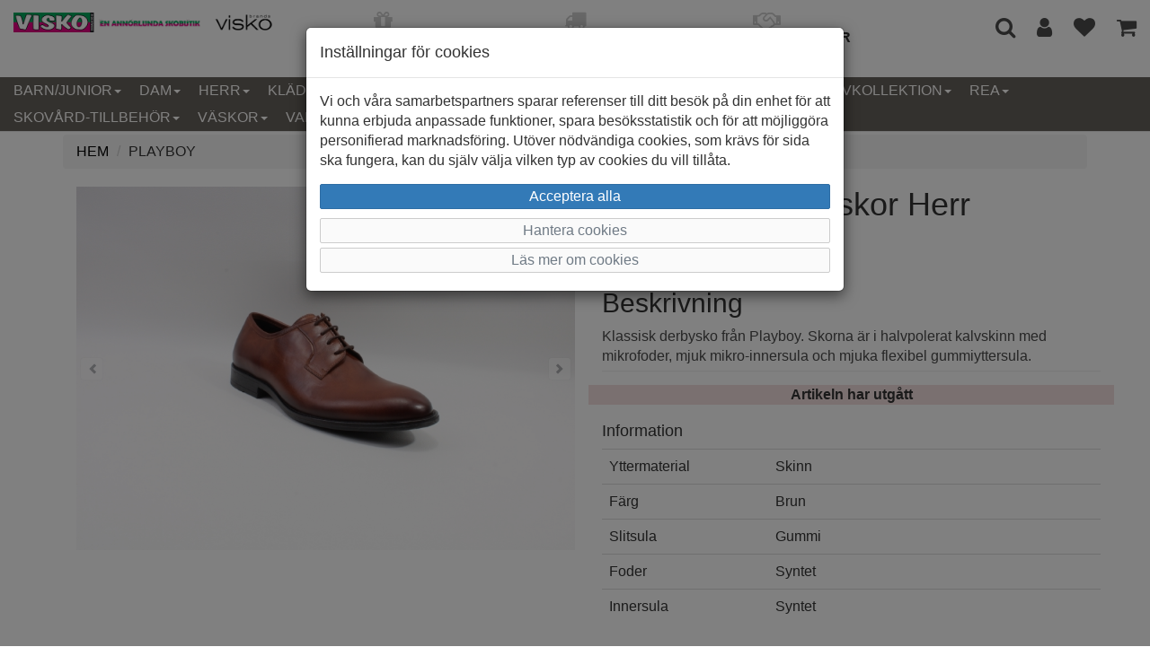

--- FILE ---
content_type: text/html; charset=UTF-8
request_url: https://www.visko.se/herr/finsko/playboy-60/
body_size: 12497
content:
<!DOCTYPE html>
<html lang="sv-se">
<head>
	<meta charset="utf-8">
	<meta http-equiv="X-UA-Compatible" content="IE=edge">
	<meta name="viewport" content="width=device-width, initial-scale=1">
	<meta content="text/html">
	<title>Playboy Ben Finskor Herr - Visko</title>
	<link rel="preload" href="/themes/standard/assets/fonts/glyphicons-halflings-regular.woff2" as="font" type="font/woff2" crossorigin>
	<link rel="preload" href="/themes/standard/assets/fonts/fontawesome-webfont.woff2" as="font" type="font/woff2" crossorigin>
	<link media="screen" rel="stylesheet" href="/themes/standard/assets/css/minified.css">
	<link media="screen" rel="stylesheet" href="/themes/standard/assets/css/styles.css?id=30">
	<link media="screen" rel="apple-touch-icon" sizes="180x180" href="/apple-touch-icon.png">
	<link media="screen" rel="icon" type="image/png" sizes="32x32" href="/favicon-32x32.png">
	<link media="screen" rel="icon" type="image/png" sizes="16x16" href="/favicon-16x16.png">
	<link media="screen" rel="manifest" href="/site.webmanifest">
	<link media="screen" rel="mask-icon" href="/safari-pinned-tab.svg" color="#5bbad5">
	<meta name="msapplication-TileColor" content="#da532c">
	<meta name="theme-color" content="#ffffff">
	<link rel="canonical" href="https://www.visko.se/herr/finsko/playboy-60">
<meta name="description" content="BRUN Playboy från Playboy" />
<link rel="stylesheet" href="/themes/standard/assets/css/magicscroll.css"><script src="/themes/standard/assets/js/magicscroll.js"></script><meta property="og:type" content="product" />
<meta property="og:title" content="Playboy" />
<meta property="og:id" content="2410144" />
<meta property="og:product:id" content="2410144" />
<meta property="og:description" content="Klassisk derbysko från Playboy. Skorna är  i halvpolerat kalvskinn med mikrofoder, mjuk mikro-innersula och mjuka flexibel gummiyttersula." />
<meta property="og:url" content="https://www.visko.se/herr/finsko/playboy-60" />
<meta property="og:image" content="https://www.visko.se/images/playboy-94476.jpg" />
<meta property="og:brand" content="Playboy" />
<meta property="og:price:amount" content="699" />
<meta property="og:price:currency" content="SEK" />
<meta property="og:product:brand" content="Playboy" />
<meta property="og:product:availability" content="out of stock" />
<meta property="og:product:condition" content="new" />
<meta property="og:product:retailer_item_id" content="BEN" />
<meta itemprop="productID" content="2410144" />
<meta name="twitter:card" content="product" />
<meta name="twitter:title" content="Playboy" />
<meta name="twitter:description" content="Klassisk derbysko från Playboy. Skorna är  i halvpolerat kalvskinn med mikrofoder, mjuk mikro-innersula och mjuka flexibel gummiyttersula." />
<meta name="twitter:image" content="https://www.visko.se/images/playboy-94476.jpg" />
<meta name="twitter:data1" content="699&nbsp;kr" />
<meta name="twitter:label1" content="Pris" />
<script type="application/ld+json">{"@context":"https://schema.org","@type":"Product","name":"Playboy","description":"Klassisk derbysko fr\u00e5n Playboy. Skorna \u00e4r  i halvpolerat kalvskinn med mikrofoder, mjuk mikro-innersula och mjuka flexibel gummiyttersula.","url":"https://www.visko.se/herr/finsko/playboy-60","image":"https://www.visko.se/images/playboy-94476.jpg","brand":"Playboy","color":"BRUN","offers":{"@type":"Offer","price":699,"priceCurrency":"SEK","availability":"https://schema.org/OutOfStock","url":"https://www.visko.se/herr/finsko/playboy-60","0":{"@type":"Offer","price":699,"priceCurrency":"SEK","availability":"https://schema.org/OutOfStock","url":"https://www.visko.se/herr/finsko/playboy-60?selected_size=42","itemOffered":{"@context":"https://schema.org","@type":"Offer","sku":"2410144-4","name":"Playboy","brand":"Playboy","description":"Klassisk derbysko fr\u00e5n Playboy. Skorna \u00e4r  i halvpolerat kalvskinn med mikrofoder, mjuk mikro-innersula och mjuka flexibel gummiyttersula. i storlek 42","image":"https://www.visko.se/images/playboy-94476.jpg","gtin13":null}},"1":{"@type":"Offer","price":699,"priceCurrency":"SEK","availability":"https://schema.org/OutOfStock","url":"https://www.visko.se/herr/finsko/playboy-60?selected_size=43","itemOffered":{"@context":"https://schema.org","@type":"Offer","sku":"2410144-5","name":"Playboy","brand":"Playboy","description":"Klassisk derbysko fr\u00e5n Playboy. Skorna \u00e4r  i halvpolerat kalvskinn med mikrofoder, mjuk mikro-innersula och mjuka flexibel gummiyttersula. i storlek 43","image":"https://www.visko.se/images/playboy-94476.jpg","gtin13":null}},"2":{"@type":"Offer","price":699,"priceCurrency":"SEK","availability":"https://schema.org/OutOfStock","url":"https://www.visko.se/herr/finsko/playboy-60?selected_size=44","itemOffered":{"@context":"https://schema.org","@type":"Offer","sku":"2410144-6","name":"Playboy","brand":"Playboy","description":"Klassisk derbysko fr\u00e5n Playboy. Skorna \u00e4r  i halvpolerat kalvskinn med mikrofoder, mjuk mikro-innersula och mjuka flexibel gummiyttersula. i storlek 44","image":"https://www.visko.se/images/playboy-94476.jpg","gtin13":null}},"3":{"@type":"Offer","price":699,"priceCurrency":"SEK","availability":"https://schema.org/OutOfStock","url":"https://www.visko.se/herr/finsko/playboy-60?selected_size=45","itemOffered":{"@context":"https://schema.org","@type":"Offer","sku":"2410144-7","name":"Playboy","brand":"Playboy","description":"Klassisk derbysko fr\u00e5n Playboy. Skorna \u00e4r  i halvpolerat kalvskinn med mikrofoder, mjuk mikro-innersula och mjuka flexibel gummiyttersula. i storlek 45","image":"https://www.visko.se/images/playboy-94476.jpg","gtin13":null}},"4":{"@type":"Offer","price":699,"priceCurrency":"SEK","availability":"https://schema.org/InStock","url":"https://www.visko.se/herr/finsko/playboy-60?selected_size=46","itemOffered":{"@context":"https://schema.org","@type":"Offer","sku":"2410144-8","name":"Playboy","brand":"Playboy","description":"Klassisk derbysko fr\u00e5n Playboy. Skorna \u00e4r  i halvpolerat kalvskinn med mikrofoder, mjuk mikro-innersula och mjuka flexibel gummiyttersula. i storlek 46","image":"https://www.visko.se/images/playboy-94476.jpg","gtin13":null}},"5":{"@type":"Offer","price":699,"priceCurrency":"SEK","availability":"https://schema.org/OutOfStock","url":"https://www.visko.se/herr/finsko/playboy-60?selected_size=47","itemOffered":{"@context":"https://schema.org","@type":"Offer","sku":"2410144-9","name":"Playboy","brand":"Playboy","description":"Klassisk derbysko fr\u00e5n Playboy. Skorna \u00e4r  i halvpolerat kalvskinn med mikrofoder, mjuk mikro-innersula och mjuka flexibel gummiyttersula. i storlek 47","image":"https://www.visko.se/images/playboy-94476.jpg","gtin13":null}}}}</script>
<!-- Global site tag (gtag.js) - Google Analytics -->
            <script>
                window.dataLayer = window.dataLayer || [];
                function gtag(){dataLayer.push(arguments);}
                gtag('consent', 'default', {ad_storage: 'denied', analytics_storage: 'denied', ad_personalization: 'denied', ad_user_data: 'denied', wait_for_update: 500});
            </script>
            <script async src="https://www.googletagmanager.com/gtag/js?id=UA-49191191-1"></script>
            <script>
                window.dataLayer = window.dataLayer || [];
                function gtag(){dataLayer.push(arguments);}
                gtag('js', new Date());
                gtag('config', 'UA-49191191-1');
                gtag('config', 'GTM-PBRCL48');
                
                
                gtag('event', 'view_item', {'value': 699,'items': [{'id': '2410144','name': 'Playboy, 2410144','brand': 'Playboy','price': '699','ecomm_prodid': '2410144','google_business_vertical': 'retail'}]});
            </script>
</head>
<body>
<nav class="navbar navbar-default navbar-fixed-top">
    <div id="top-container" class="container-fluid visible-md visible-lg">
		<div class="row">
			<div class="col-md-3 header-logo"><a href="/"><img class="img-responsive" src="/images/logo.png" alt="Visko" width="700" height="53"></a></div>
			<div class="col-md-6">
				<div class="row">
					<div class="col-md-4 terms">
						<div class="row">
							<div class="col-md-12 text-center">
								<div class="row">
									<div class="col-md-12 footer-info-col"><i class="fa fa-gift"></i></div>
								</div>
								<div class="row">
									<div class="col-md-12 footer-info-col"><strong class="text-uppercase footer-info"> Leverans inom 2-5 dagar</strong></div>
								</div>
							</div>
						</div>
					</div>
					<div class="col-md-4 terms">
						<div class="row">
							<div class="col-md-12 text-center">
								<div class="row">
									<div class="col-md-12 footer-info-col"><i class="fa fa-truck"></i></div>
								</div>
								<div class="row">
									<div class="col-md-12 footer-info-col"><strong class="text-uppercase footer-info">Fri frakt vid köp över 799 kr</strong></div>
								</div>
							</div>
						</div>
					</div>
					<div class="col-md-4 terms">
						<div class="row">
							<div class="col-md-12 text-center">
								<div class="row">
									<div class="col-md-12 footer-info-col"><i class="fa fa-handshake-o"></i></div>
								</div>
								<div class="row">
									<div class="col-md-12 footer-info-col"><strong class="text-uppercase footer-info">Öppet köp i 14 dagar</strong></div>
								</div>
							</div>
						</div>
					</div>
				</div>
			</div>
			<div class="col-md-3 text-right">
				<a href="#modal-search" data-toggle="modal" data-target="#modal-search" title="Sök artiklar"><i class="fa fa-search header-icon"></i></a>
								<a href="/mina-sidor/" title="Mina sidor"><i class="fa fa-user header-icon" style="color:#4b4b4b"></i></a>
													<a href="/favoriter/" title="Favoriter"><i class="fa fa-heart header-icon favorites "></i></a>
								<a href="/cart/" title="Gå till kassan"><i class="fa fa-shopping-cart header-icon"></i><span class="badge items_in_cart"></span></a>
			</div>
		</div>
	</div>

	<div id="top-container-sm" class="container-fluid visible-sm visible-xs">
		<div class="row">
			<div id="shipment" class="col-md-12 text-center">FRI FRAKT FRÅN 799:-</div>
		</div>
		<div class="row">
			<div class="col-md-12"><a href="/"><img class="img-responsive center-block" src="/images/logo.png" alt="Shoppa damskor, herrskor och barnskor hos Visko - den annorulnda skobutiken" width="700" height="53"></a></div>
		</div>
	</div>
	
	<div class="container-fluid">
        <div class="navbar-header">
            <button class="navbar-toggle collapsed pull-left" data-toggle="collapse" data-target="#navcol-1">
                <span class="sr-only">Toggle navigation</span>
                <span class="icon-bar"></span>
                <span class="icon-bar"></span>
                <span class="icon-bar"></span>
            </button>
            <div class="navbar-brand visible-xs visible-sm pull-right">
				<a href="#modal-search" data-toggle="modal" data-target="#modal-search" title="Sök artiklar"><i class="fa fa-search header-icon"></i></a>
									<a href="/mina-sidor/" title="Mina sidor"><i class="fa fa-user header-icon" style="color:#4b4b4b"></i></a>
													<a href="/favoriter/" title="Favoriter"><i class="fa fa-heart header-icon favorites "></i></a>
								<a href="/cart/" title="Gå till kassan"><i class="fa fa-shopping-cart header-icon"></i><span class="badge items_in_cart"></span></a>
			</div>
        </div>
        
        <div class="collapse navbar-collapse" id="navcol-1">
            <ul class="nav navbar-nav">
	            <li class="dropdown"><a class="dropdown-link text-uppercase dropdown-toggle" aria-expanded="false" href="/barnjunior/">Barn/Junior<span class="caret"></span></a>
<ul role="menu" class="dropdown-menu">
<li role="presentation" class='hidden-lg hidden-md'><a href="/barnjunior/">Allt inom Barn/Junior</a></li>
<li role="presentation"><a href="/barnjunior/allvader-2/">Allväder</a></li>
<li role="presentation"><a href="/barnjunior/baby/">Baby</a></li>
<li role="presentation"><a href="/barnjunior/ballerina-1/">Ballerina</a></li>
<li role="presentation"><a href="/barnjunior/boots-2/">Boots/Känga/Stövel</a></li>
<li role="presentation"><a href="/barnjunior/finskofest-1/">Finsko/Fest</a></li>
<li role="presentation"><a href="/barnjunior/fotboll/">Fotboll och Indoor</a></li>
<li role="presentation"><a href="/barnjunior/gummistovel-1/">Gummistövel</a></li>
<li role="presentation"><a href="/barnjunior/sandal-2/">Sandal</a></li>
<li role="presentation"><a href="/barnjunior/sportfritidsneakers-2/">Sport/Fritid/Sneakers</a></li>
<li role="presentation"><a href="/barnjunior/textilsko-1/">Textilsko</a></li>
<li role="presentation"><a href="/barnjunior/toffeltratoffel-2/">Toffel/Trätoffel</a></li>
<li role="presentation"><a href="/barnjunior/vattentat-ofodrad/">Vattentät ofodrad</a></li>
<li role="presentation"><a href="/barnjunior/vinterskokangavarmfodrat-2/">Vintersko/Varmfodrat</a></li>
</ul>
</li>
<li class="dropdown"><a class="dropdown-link text-uppercase dropdown-toggle" aria-expanded="false" href="/dam/">Dam<span class="caret"></span></a>
<ul role="menu" class="dropdown-menu">
<li role="presentation" class='hidden-lg hidden-md'><a href="/dam/">Allt inom Dam</a></li>
<li role="presentation"><a href="/dam/allvader/">Allväder</a></li>
<li role="presentation"><a href="/dam/arbetsskor-1/">Arbetsskor</a></li>
<li role="presentation"><a href="/dam/ballerina/">Ballerina</a></li>
<li role="presentation"><a href="/dam/boots/">Boots</a></li>
<li role="presentation"><a href="/dam/broddkangor/">Broddkängor</a></li>
<li role="presentation"><a href="/dam/damskor/">Damskor</a></li>
<li role="presentation"><a href="/dam/finskofest/">Finsko/Fest</a></li>
<li role="presentation"><a href="/dam/fotboll-och-indoor-1/">Fotboll och Indoor</a></li>
<li role="presentation"><a href="/dam/gummistovel/">Gummistövel</a></li>
<li role="presentation"><a href="/dam/kanga/">Känga</a></li>
<li role="presentation"><a href="/dam/pumps/">Pumps</a></li>
<li role="presentation"><a href="/dam/sandal/">Sandal</a></li>
<li role="presentation"><a href="/dam/sportfritidsneakers/">Sport/Fritid/Sneakers</a></li>
<li role="presentation"><a href="/dam/stovel/">Stövel</a></li>
<li role="presentation"><a href="/dam/stovlettskolett/">Stövlett/Skolett</a></li>
<li role="presentation"><a href="/dam/texstilsko/">Texstilsko</a></li>
<li role="presentation"><a href="/dam/toffeltratoffel/">Toffel</a></li>
<li role="presentation"><a href="/dam/kategori-129/">Träskor/Trätoffel</a></li>
<li role="presentation"><a href="/dam/vattentat-ofodrad-1/">Vattentät ofodrad</a></li>
<li role="presentation"><a href="/dam/vinterskokangavarmfodrat/">Vintersko/Känga/Varmfodrat</a></li>
</ul>
</li>
<li class="dropdown"><a class="dropdown-link text-uppercase dropdown-toggle" aria-expanded="false" href="/herr/">Herr<span class="caret"></span></a>
<ul role="menu" class="dropdown-menu">
<li role="presentation" class='hidden-lg hidden-md'><a href="/herr/">Allt inom Herr</a></li>
<li role="presentation"><a href="/herr/allvader-1/">Allväder</a></li>
<li role="presentation"><a href="/herr/arbetsskor/">Arbetsskor</a></li>
<li role="presentation"><a href="/herr/boots-1/">Boots</a></li>
<li role="presentation"><a href="/herr/finsko/">Finsko</a></li>
<li role="presentation"><a href="/herr/fotboll-och-indoor/">Fotboll och Indoor</a></li>
<li role="presentation"><a href="/herr/gummistovel-21/">Gummistövel</a></li>
<li role="presentation"><a href="/herr/herrskor/">Herrskor</a></li>
<li role="presentation"><a href="/herr/kanga-1/">Känga</a></li>
<li role="presentation"><a href="/herr/sandal-1/">Sandal</a></li>
<li role="presentation"><a href="/herr/sportfritidsneakers-1/">Sport/Fritid/Sneakers</a></li>
<li role="presentation"><a href="/herr/textilsko/">Textilsko</a></li>
<li role="presentation"><a href="/herr/toffeltratoffel-1/">Toffel</a></li>
<li role="presentation"><a href="/herr/tratoffel/">Träskor/Trätoffel</a></li>
<li role="presentation"><a href="/herr/vattentat-ofodrad-2/">Vattentät ofodrad</a></li>
<li role="presentation"><a href="/herr/vinterskokangavarmfodrat-1/">Vintersko/känga/Varmfodrat</a></li>
</ul>
</li>
<li class="dropdown"><a class="dropdown-link text-uppercase dropdown-toggle" aria-expanded="false" href="/klader-barn/">Kläder-Barn<span class="caret"></span></a>
<ul role="menu" class="dropdown-menu">
<li role="presentation" class='hidden-lg hidden-md'><a href="/klader-barn/">Allt inom Kläder-Barn</a></li>
<li role="presentation"><a href="/klader-barn/accesoarer/">Accesoarer</a></li>
<li role="presentation"><a href="/klader-barn/flick-badklader/">Flick badkläder</a></li>
<li role="presentation"><a href="/klader-barn/flick-byxor/">Flick byxor</a></li>
<li role="presentation"><a href="/klader-barn/kategori-105/">Flick klänning och kjol</a></li>
<li role="presentation"><a href="/klader-barn/flick-shorts/">Flick shorts</a></li>
<li role="presentation"><a href="/klader-barn/flick-overdel/">Flick överdel</a></li>
<li role="presentation"><a href="/klader-barn/kepsar/">Kepsar</a></li>
<li role="presentation"><a href="/klader-barn/mossor-vantar/">Mössor</a></li>
<li role="presentation"><a href="/klader-barn/pojk-badklader/">Pojk badkläder</a></li>
<li role="presentation"><a href="/klader-barn/pojk-byxor/">Pojk byxor</a></li>
<li role="presentation"><a href="/klader-barn/pojk-shorts/">Pojk shorts</a></li>
<li role="presentation"><a href="/klader-barn/pojk-overdel/">Pojk överdel</a></li>
<li role="presentation"><a href="/klader-barn/strumpor/">Strumpor</a></li>
<li role="presentation"><a href="/klader-barn/ull-och-fleece/">Ull och fleece</a></li>
<li role="presentation"><a href="/klader-barn/vantar/">Vantar</a></li>
<li role="presentation"><a href="/klader-barn/ytterklader/">Ytterkläder</a></li>
</ul>
</li>
<li class="dropdown"><a class="dropdown-link text-uppercase dropdown-toggle" aria-expanded="false" href="/klader/">Kläder-Dam/Herr<span class="caret"></span></a>
<ul role="menu" class="dropdown-menu">
<li role="presentation" class='hidden-lg hidden-md'><a href="/klader/">Allt inom Kläder-Dam/Herr</a></li>
<li role="presentation"><a href="/klader/dam--accessoarer/">Dam - Accessoarer</a></li>
<li role="presentation"><a href="/klader/dam--kepsar/">Dam - Kepsar</a></li>
<li role="presentation"><a href="/klader/dam--klader/">Dam - Kläder</a></li>
<li role="presentation"><a href="/klader/dam--mossor-vantar/">Dam - Mössor</a></li>
<li role="presentation"><a href="/klader/dam--strumpor/">Dam - Strumpor</a></li>
<li role="presentation"><a href="/klader/dam--vantar-handskar/">Dam - Vantar/Handskar</a></li>
<li role="presentation"><a href="/klader/herr--accessoarer/">Herr - Accessoarer</a></li>
<li role="presentation"><a href="/klader/herr--kepsar/">Herr - Kepsar</a></li>
<li role="presentation"><a href="/klader/herr--klader/">Herr - Kläder</a></li>
<li role="presentation"><a href="/klader/herr--mossor-vantar/">Herr - Mössor</a></li>
<li role="presentation"><a href="/klader/herr--strumpor/">Herr - Strumpor</a></li>
<li role="presentation"><a href="/klader/herr--vantar-handskar/">Herr - Vantar/Handskar</a></li>
</ul>
</li>
<li class="dropdown"><a class="dropdown-link text-uppercase dropdown-toggle" aria-expanded="false" href="/kampanj-erbjudande/">Mellandagsrea<span class="caret"></span></a>
<ul role="menu" class="dropdown-menu">
<li role="presentation" class='hidden-lg hidden-md'><a href="/kampanj-erbjudande/">Allt inom Mellandagsrea</a></li>
<li role="presentation"><a href="/kampanj-erbjudande/barn-junior/">Barn/Junior</a></li>
<li role="presentation"><a href="/kampanj-erbjudande/dam-1/">Dam</a></li>
<li role="presentation"><a href="/kampanj-erbjudande/herr-1/">Herr</a></li>
<li role="presentation"><a href="/kampanj-erbjudande/klader-1/">Kläder</a></li>
<li role="presentation"><a href="/kampanj-erbjudande/vaskor-1/">Väskor</a></li>
</ul>
</li>
<li class="dropdown"><a class="dropdown-link text-uppercase dropdown-toggle" aria-expanded="false" href="/kavat-outlet/">Outlet<span class="caret"></span></a>
<ul role="menu" class="dropdown-menu">
<li role="presentation" class='hidden-lg hidden-md'><a href="/kavat-outlet/">Allt inom Outlet</a></li>
<li role="presentation"><a href="/kavat-outlet/bjorn-borg/">Björn Borg</a></li>
<li role="presentation"><a href="/kavat-outlet/barn-2/">Kavat</a></li>
</ul>
</li>
<li class="dropdown"><a class="dropdown-link text-uppercase dropdown-toggle" aria-expanded="false" href="/provkollektion/">Provkollektion<span class="caret"></span></a>
<ul role="menu" class="dropdown-menu">
<li role="presentation" class='hidden-lg hidden-md'><a href="/provkollektion/">Allt inom Provkollektion</a></li>
<li role="presentation"><a href="/provkollektion/dam-4/">Dam</a></li>
</ul>
</li>
<li class="dropdown"><a class="dropdown-link text-uppercase dropdown-toggle" aria-expanded="false" href="/black-friday/">REA<span class="caret"></span></a>
<ul role="menu" class="dropdown-menu">
<li role="presentation" class='hidden-lg hidden-md'><a href="/black-friday/">Allt inom REA</a></li>
<li role="presentation"><a href="/black-friday/barn/">Barn</a></li>
<li role="presentation"><a href="/black-friday/dam-2/">Dam</a></li>
<li role="presentation"><a href="/black-friday/herr-2/">Herr</a></li>
<li role="presentation"><a href="/black-friday/klader-2/">Kläder</a></li>
<li role="presentation"><a href="/black-friday/vaskor-2/">Väskor</a></li>
</ul>
</li>
<li class="dropdown"><a class="dropdown-link text-uppercase dropdown-toggle" aria-expanded="false" href="/skovard-tillbehor/">Skovård-Tillbehör<span class="caret"></span></a>
<ul role="menu" class="dropdown-menu">
<li role="presentation" class='hidden-lg hidden-md'><a href="/skovard-tillbehor/">Allt inom Skovård-Tillbehör</a></li>
<li role="presentation"><a href="/skovard-tillbehor/skosnoren/">Skosnören</a></li>
<li role="presentation"><a href="/skovard-tillbehor/skovard/">Skovård</a></li>
<li role="presentation"><a href="/skovard-tillbehor/sulor-inlagg/">Sulor/inlägg</a></li>
<li role="presentation"><a href="/skovard-tillbehor/tillbehor-1/">Tillbehör</a></li>
</ul>
</li>
<li class="dropdown"><a class="dropdown-link text-uppercase dropdown-toggle" aria-expanded="false" href="/vaskor/">Väskor<span class="caret"></span></a>
<ul role="menu" class="dropdown-menu">
<li role="presentation" class='hidden-lg hidden-md'><a href="/vaskor/">Allt inom Väskor</a></li>
<li role="presentation"><a href="/vaskor/bagar/">Bagar</a></li>
<li role="presentation"><a href="/vaskor/barnvaskor/">Barnväskor</a></li>
<li role="presentation"><a href="/vaskor/damvaskor/">Damväskor</a></li>
<li role="presentation"><a href="/vaskor/datorvaska/">Datorväska</a></li>
<li role="presentation"><a href="/vaskor/magvaskor/">Magväskor</a></li>
<li role="presentation"><a href="/vaskor/necessarer/">Necessärer</a></li>
<li role="presentation"><a href="/vaskor/planbockermobiltillbehor/">Plånböcker/Mobiltillbehör</a></li>
<li role="presentation"><a href="/vaskor/resvaskor/">Resväskor</a></li>
<li role="presentation"><a href="/vaskor/ryggsackskolvaskabagar/">Ryggsäckar/Skolväskor</a></li>
<li role="presentation"><a href="/vaskor/grupp-69/">Skinnplånböcker</a></li>
<li role="presentation"><a href="/vaskor/skinnvaskor/">Skinnväskor</a></li>
<li role="presentation"><a href="/vaskor/tillbehor/">Tillbehör</a></li>
</ul>
</li>
                <li role="presentation"><a class="text-uppercase" href="/trademarks">Varumärken</a></li>
            </ul>
		</div>
    </div>
</nav>

<div role="dialog" tabindex="-1" class="modal fade" id="modal-search">
	<div class="modal-dialog" role="document">
		<div class="modal-content">
			<div class="modal-body">
				<div class="form-group">
					<button type="button" class="close" data-dismiss="modal" aria-label="Close"><span aria-hidden="true">×</span></button>
					<label for="search">Vad letar du efter?</label><input oninput="productSearch(this.value, 0);" type="search" id="search" name="search" placeholder="Ange sökord..." class="form-control" autocomplete="off" />
				</div>
				<div class="container-fluid">
					<div id="productSearchResult"></div>
				</div>
			</div>
		</div>
	</div>
</div>

<script>
  window.onload = function () {
    const searchInput = document.getElementById('search');
    searchInput.addEventListener("keyup", (event) => {
      if(event.key === "Enter") {
        location.href="/?search=" + searchInput.value;
	  }
	});
  }
  
  function productSearchCallback(data, error) {
    let html = "";
	
    if(error === false) {
      data.response.products.forEach(product => {
        html += '<div class="row search-result">';
        html += '<a href="' + product.url + '">';
        html += '<div class="col-xs-4"><img class="img-responsive" src="/images/'+ product.imageFolder +'/thumbs/'+ product.images[0].thumbnail + '" alt="' + product.title + '" /></div>';
        html += '<div class="col-xs-8">';
        html += '<div class="row">';
        html += '<div class="col-md-12 text-right"><strong>' + product.trademark + '</strong></div>';
        html += '</div>';
        html += '<div class="row">';
        html += '<div class="col-md-12 text-right"><span style="text-decoration: line-through;">' + product.normalPrice + '</span> <strong>' + product.price + '</strong></div>';
        html += '</div>';
        html += '</div>';
        html += '</a>';
        html += '</div>';
      });

      let searchPhrase = document.getElementById("search").value;

      if(data.response.moreResults) {
        html += '<div class="row">';
        html += '<div class="col-md-12"><button class="btn btn-primary btn-block" onclick="location.href=\'/?search=' + searchPhrase + '\'">Visa alla sökresultat</button></div>';
        html += '</div>';
      }
    }
    
    document.getElementById('productSearchResult').innerHTML = html;
  }
</script>    <div class="container">
        <div class="row">
            <div class="col-md-12">
                <ol class="breadcrumb">
                    <li><a href="/"><span class="text-uppercase">Hem</span></a></li>
					                    <li><span class="text-uppercase">Playboy</span></li>
                </ol>
            </div>
        </div>
		    </div>
	<div class="container">
    <div class="row">
        <div class="col-md-12">
			                <div class="container">
                    <div class="row">
						<div class="col-md-6">
							<div class="MagicScroll mcs-reflection" data-options="arrows: inside;">
                                <a href="#" data-toggle="modal" data-target="#modalImage"><img src='/images/playboy/playboy-94476.jpg' width='100%' height='100%' alt="Playboy" /></a>
<a href="#" data-toggle="modal" data-target="#modalImage"><img src='/images/playboy/playboy-94477.jpg' width='100%' height='100%' alt="Playboy" /></a>
<a href="#" data-toggle="modal" data-target="#modalImage"><img src='/images/playboy/playboy-94478.jpg' width='100%' height='100%' alt="Playboy" /></a>
							</div>
						</div>
						
                        <div class="col-md-6">
                            <div class="row">
                                <div class="col-md-12">
                                    <h1>Playboy Ben Finskor Herr</h1>
                                </div>
                            </div>
                            <div class="row">
                                <div class="col-md-12">
                                    <span class="small text-muted">Varumärke: Playboy</span>
                                </div>
                            </div>
                            <div class="row">
                                <div class="col-md-12">
                                    <span class="small text-muted">Artikelnummer: 2410144</span>
                                </div>
                            </div>
							                                <div class="row">
                                    <div class="col-md-12">
                                        <h2>Beskrivning</h2>
                                        <span class="text-muted">Klassisk derbysko från Playboy. Skorna är  i halvpolerat kalvskinn med mikrofoder, mjuk mikro-innersula och mjuka flexibel gummiyttersula.</span>
                                        <hr class="singe-hr">
                                    </div>
                                </div>
																<div class="row row-margin-top-bottom">
									<div class="col-md-12 bg-danger text-center">
										<span class="bold">Artikeln har utgått</span>
									</div>
								</div>
								                                <div class="row">
                                    <div class="col-md-12">
                                        <h4>Information </h4>
                                        <div class="table-responsive">
                                            <table class="table">
                                                <tbody>
												                                                    <tr class="table-row-information">
                                                        <td class="col-md-4"><span class="extended-description">Yttermaterial</span></td>
                                                        <td class="col-md-8"><span class="extended-description">Skinn</span></td>
                                                    </tr>
													                                                    <tr class="table-row-information">
                                                        <td class="col-md-4"><span class="extended-description">Färg</span></td>
                                                        <td class="col-md-8"><span class="extended-description">Brun</span></td>
                                                    </tr>
													                                                    <tr class="table-row-information">
                                                        <td class="col-md-4"><span class="extended-description">Slitsula</span></td>
                                                        <td class="col-md-8"><span class="extended-description">Gummi</span></td>
                                                    </tr>
													                                                    <tr class="table-row-information">
                                                        <td class="col-md-4"><span class="extended-description">Foder</span></td>
                                                        <td class="col-md-8"><span class="extended-description">Syntet</span></td>
                                                    </tr>
													                                                    <tr class="table-row-information">
                                                        <td class="col-md-4"><span class="extended-description">Innersula</span></td>
                                                        <td class="col-md-8"><span class="extended-description">Syntet</span></td>
                                                    </tr>
													                                                </tbody>
                                            </table>
                                        </div>
                                    </div>
                                </div>
								                        </div>
                    </div>

                    <div role="dialog" tabindex="-1" class="modal fade" id="modalImage">
                        <div class="modal-dialog modal-lg" role="document">
                            <div class="modal-content">
                                <div class="modal-body">
                                    <div data-ride="carousel" class="carousel slide" data-interval="false" id="carousel-1">
                                        <div role="listbox" class="carousel-inner">
											<div class="item active"><img src="/images/playboy/playboy-94476.jpg" alt="Playboy" class="w-100 center-block" /></div>
<div class="item"><img src="/images/playboy/playboy-94477.jpg" alt="Playboy" class="w-100 center-block" /></div>
<div class="item"><img src="/images/playboy/playboy-94478.jpg" alt="Playboy" class="w-100 center-block" /></div>
                                        </div>
                                        <div>
                                            <a href="#carousel-1" role="button" data-slide="prev" class="left carousel-control" title="Bläddra till föregående produktbild"><i class="glyphicon glyphicon-chevron-left"></i><span class="sr-only">Föregående</span></a>
                                            <a href="#carousel-1" role="button" data-slide="next" class="right carousel-control" title="Bläddra till nästa produktbild"><i class="glyphicon glyphicon-chevron-right"></i><span class="sr-only">Nästa</span></a>
                                        </div>
                                        <ol class="carousel-indicators">
											<li data-target="#carousel-1" data-slide-to="1" class=" active"></li>
<li data-target="#carousel-1" data-slide-to="2" class=""></li>
<li data-target="#carousel-1" data-slide-to="3" class=""></li>
                                        </ol>
                                    </div>
                                </div>
                                <div class="modal-footer">
                                    <button class="btn btn-block btn-success" type="button" data-dismiss="modal">Stäng</button>
                                </div>
                            </div>
                        </div>
                    </div>
                </div>

						<div class="container margin-top-bottom" id="accessoryProducts">
			<div class="row hidden-xs">
				<div class="col-xs-12"></div>
			</div>
			<div class="row">
				<div class="col-xs-12"><div class="MagicScroll" data-options="mode: animation; pagination: true;"><a href='/skovard-tillbehor/skovard/springyard-27/'><img src="/images/springyard/thumbs/springyard-108519-300.jpg" height="200px" alt="Springyard">Springyard</a><a href='/skovard-tillbehor/skovard/springyard-47/'><img src="/images/springyard/thumbs/springyard-108611-300.jpg" height="200px" alt="Springyard">Springyard</a><a href='/skovard-tillbehor/skovard/expro-2/'><img src="/images/expro/thumbs/expro-122719-300.jpg" height="200px" alt="Expro">Expro</a></div></div>
			</div>
			<div class="row">
				<div class="col-xs-12"><button id="btnAddProductsToCart" class="btn btn-success btn-block" onclick="addExtraProductsToCart()">Lägg alla i varukorgen</button></div>
			</div>
		</div>
			<div class="container">
		<div class="row">
			<div class="col-xs-12">
			</div>
		</div>
	</div>
    <div class="container container-tabs">
        <div>
            <ul class="nav nav-tabs" role="tablist">
				<li class="active" role="presentation"><a href="#tab-stock" role="tab" data-toggle="tab">Lagersaldo</a></li>
            </ul>
			
			            <div class="tab-content">
				<div class="tab-pane active" role="tabpanel" id="tab-stock">
<div class="table-responsive">
	<table class="table table-bordered table-hover table-condensed">
		<thead>
		<tr>
			<th>Butik</th>
			<th class="text-center">42 </th>
<th class="text-center">43 </th>
<th class="text-center">44 </th>
<th class="text-center">45 </th>
<th class="text-center">46 </th>
<th class="text-center">47 </th>
		</tr>
		</thead>
		<tbody>
<tr>
<td><a href='#' data-toggle='modal' data-target='#store-modal' onclick='show_store_modal(1)'>Visko</a></td>
<td class="text-center" title='Slutsåld'><i class="glyphicon fa fa-times-circle out-of-stock"></i></td>
<td class="text-center" title='Slutsåld'><i class="glyphicon fa fa-times-circle out-of-stock"></i></td>
<td class="text-center" title='Slutsåld'><i class="glyphicon fa fa-times-circle out-of-stock"></i></td>
<td class="text-center" title='Slutsåld'><i class="glyphicon fa fa-times-circle out-of-stock"></i></td>
<td class="text-center" title='Finns i lager'><i class="glyphicon fa fa-check-circle in-stock"></i></td>
<td class="text-center" title='Slutsåld'><i class="glyphicon fa fa-times-circle out-of-stock"></i></td>
</tr>
</tbody>
	</table>
</div></div>
            </div>
        </div>
    </div>
	        </div>
    </div>
</div>
<script>
  	function addonPrice(chk) {
      const priceSpan = document.getElementById("price-span");
      let price = +priceSpan.innerHTML.replace(/;-/g, "");
      let addon = 0;
      let start = chk.value.indexOf("(");
      let checked = false;
      
      if(start > 0) {
        let end = chk.value.indexOf(")");
        addon += +chk.value.slice(start + 1, end).replace(/ kr/g, "");
      }
      
      if(chk.checked) {
        priceSpan.innerHTML = +(price + addon) + ";-";
      } else {
        priceSpan.innerHTML = +(price - addon) + ";-";
	  }
      
      const chks = document.getElementsByClassName("addonchkbox");
      for(let i = 0; i < chks.length; i++) {
        if(chks[i].checked) {
          checked = true;
          break;
		}
	  }
      
      checked ? document.getElementById("shippingInfo").classList.remove("hidden") : document.getElementById("shippingInfo").classList.add("hidden");;
    }
 
	function size_select() {
		let x = document.getElementById("cmbSize").value;

		switch (x) {
			case "":
				document.getElementById("cmdAddToCart").disabled = true;
				document.getElementById("cmdAddToCart").innerText = "Välj storlek först";
				break;

			case "---":
				document.getElementById("cmdAddToCart").disabled = true;
				document.getElementById("cmdAddToCart").innerText = "Slut i webshopen";
				break;

			default:
				document.getElementById("cmdAddToCart").disabled = false;
				document.getElementById("cmdAddToCart").innerText = "Lägg i varukorgen";
				break;
		}
	}
	function notifyGoogle() {
		try {
			gtag('event', 'add_to_cart', {
				'value': 699,
				'items': [
					{
						'id': '2410144',
						'name': 'Playboy',
						'brand': 'Playboy',
						'category': 'Herr',
						'variant': 'sku',
						'price': '699'
					}
				]
			});
		} catch (e) {

		}
	}

	function notifyMatomo(sku) {
        _paq.push(['addEcommerceItem',
					sku,
					"Playboy",
					"Herr",
					699,
					1]);

					_paq.push(['trackEcommerceCartUpdate', 699])
;	}
 
	function set_favorite(sku) {
		let xhttp = new XMLHttpRequest();
		xhttp.onreadystatechange = function () {
			if(this.readyState === 4 && this.status === 200) {
				if(document.getElementById('btn_favorite').innerText === "Spara som favorit") {
					document.getElementById('btn_favorite').innerText = "Ta bort från favoritlistan";
				} else {
					document.getElementById('btn_favorite').innerText = "Spara som favorit";
				}

				if(isNumeric(this.responseText) && this.responseText !== "0") {
					document.getElementById('favorite-heart').style.color = "#e40033";
				} else {
					document.getElementById('favorite-heart').style.color = "#000000";
				}
			}
		};

		xhttp.open("GET", "/favorite/?sku="+sku);
		xhttp.send();
	}
</script><div id="kakor" class="modal fade" role="dialog" tabindex="-1">
	<div class="modal-dialog" role="document">
		<div class="modal-content">
			<div class="modal-header">
				<h4 class="modal-title">Inställningar för cookies</h4>
			</div>
			<div class="modal-body">
				<p>Vi och våra samarbetspartners sparar referenser till ditt besök på din enhet för att kunna erbjuda anpassade funktioner, spara besöksstatistik och för att möjliggöra personifierad marknadsföring. Utöver nödvändiga cookies, som krävs för sida ska fungera, kan du själv välja vilken typ av cookies du vill tillåta.</p>
				<div class="row">
					<div class="col-md-12"><button id="btnAcceptAllCookies" class="btn btn-primary btn-block" type="button" data-dismiss="modal">Acceptera alla</button></div>
				</div>
				<div>
					<a class="btn btn-link btn-block" data-toggle="collapse" aria-expanded="true" aria-controls="collapse-cookies" href="#collapse-cookies" role="button">Hantera cookies</a>
					<div id="collapse-cookies" class="collapse">
						<div class="row">
							<div class="col-md-12">
								<button id="btnAcceptEssentialCookies" class="btn btn-default btn-block" type="button" data-dismiss="modal">Acceptera valda cookies</button>
								<div class="checkbox"><label><input id="chkEssential" type="checkbox" checked disabled /><strong>Nödvändiga funktioner</strong></label></div>
								<div class="checkbox"><label><input id="chkStats" type="checkbox" checked /><strong>Besöksstatistik</strong></label></div>
								<div class="checkbox"><label><input id="chkMarketing" type="checkbox" checked /><strong>Marknadsföring</strong></label></div>
							</div>
						</div>
					</div>
				</div>
				<div>
					<a class="btn btn-link btn-block" data-toggle="collapse" aria-expanded="true" aria-controls="collapse-cookies-desc" href="#collapse-cookies-desc" role="button">Läs mer om cookies</a>
					<div id="collapse-cookies-desc" class="collapse">
						<div class="row">
							<div class="col-md-12">
                                <div class="row"><div class="col-xs-12"><h3>Besöksstatistik</h3></div></div><div class="row"><div class="col-xs-5"><strong>Namn</strong></div><div class="col-xs-7"><strong>Beskrivning</strong></div></div><div class="row" style="margin-bottom: 20px"><div class="col-xs-5"><strong>Google Analytics</strong></div><div class="col-xs-7"><span>Google Analytics används för att särskilja enskilda besökare, spåra besökarens interaktion på webbplatsen och för att samla in data om sidvisningar och sessionslängd. Denna data kan hjälpa oss att förstå besökarens engagemang och beteende, för att på så sätt bättre kunna optimera webbplatsen.</span></div></div><div class="row" style="margin-bottom: 20px"><div class="col-xs-5"><strong>Matomo</strong></div><div class="col-xs-7"><span>Matomo används för att särskilja enskilda besökare, spåra besökarens interaktion på webbplatsen och för att samla in data om sidvisningar och sessionslängd. Denna data kan hjälpa oss att förstå besökarens engagemang och beteende, för att på så sätt bättre kunna optimera webbplatsen.</span></div></div><div class="row"><div class="col-xs-12"><h3>Marknadsföring</h3></div></div><div class="row"><div class="col-xs-5"><strong>Namn</strong></div><div class="col-xs-7"><strong>Beskrivning</strong></div></div><div class="row" style="margin-bottom: 20px"><div class="col-xs-5"><strong>Facebook</strong></div><div class="col-xs-7"><span>Facebook Pixeln används för att spåra och mäta utfallet för Facebook annonskampanjer. Facebook samlar in information om vilka sidor användaren besöker och kan på så sätt optimera annonser och målgrupper. Cookien innehåller inga personuppgifter.</span></div></div><div class="row" style="margin-bottom: 20px"><div class="col-xs-5"><strong>Google AdSense</strong></div><div class="col-xs-7"><span>Google AdSense används för att koppla samman avslutade köp med annonsering i Googles annonsnätverk.</span></div></div>							</div>
						</div>
					</div>
				</div>
			</div>
		</div>
	</div>
</div>
<div class="footer-dark">
	<footer>
		<div class="container">
            <div class="row">
                                    <div class="col-md-4 col-sm-4 item">
                        <h2>Tjänster </h2>
                        <ul>
                            <li class="padding-2"><a href="/allmanna_villkor/">Allmänna villkor</a></li>
                            <li class="padding-2"><a href="/kop_villkor/">Köpvillkor </a></li>
                            <li class="padding-2"><a href="/leveranser/">Leveranser </a></li>
                            <li class="padding-2"><a href="/byten_returer/">Byten &amp; returer</a></li>
							                        </ul>
                    </div>
					                    <div class="col-md-4 col-sm-4 item">
                        <h2>Allmänt </h2>
                        <ul>
                            <li class="padding-2"><a href="/faq/">Vanliga frågor</a></li>
                            <li class="padding-2"><a href="/om_oss/">Om oss</a></li>
                            <li class="padding-2"><a href="/kontakt/">Kontakta oss</a></li>
                            <li class="padding-2"><a href="/butiker/">Öppettider</a></li>
							<li class="padding-2"><a href="/butiker/">Våra butiker</a></li>
                                                    </ul>
                    </div>
					                    <address>
						<div class="col-md-4 col-sm-4 item">
							<h2>Visko</h2>
							<ul>
								<li class="padding-2">Maskingatan 2</li>
								<li class="padding-2">511 62 SKENE</li>
								<li class="padding-2">Telefon: <a href='tel:0320-32290'>0320-32290</a></li>
								<li class="padding-2">Organisationsnr: 556087-5493</li>
															</ul>
						</div>
					</address>
                                </div>
			<div class="row">
				<div class="col-md-12 text-center">
					<a href="https://www.facebook.com/Visko-166887396689918/" target="_blank" rel="noreferrer" title="Här hittar du oss på Facebook"><i class="fa fa-facebook-official social"></i></a><a href="https://www.instagram.com/viskobrands/" target="_blank" rel="noreferrer" title="Här hittar du oss på Instagram"><i class="fa fa-instagram social"></i></a>				</div>
			</div>
						<div class="row">
				<div class="col-md-12 text-center">
					<a id="btnCookieOptions" class="btn btn-default" role="button" data-toggle="modal" data-target="#kakor">Ändra inställingar för cookies</a>
				</div>
			</div>
						<div class="row">
				<div class="col-md-12 copyright">© Visko 2025 i samarbete med <a class="flexicon-link" href="https://flexicon.se" title="Kassasystem med integrerad webbshop från Flexicon">Flexicon</a></div>
			</div>
					</div>
	</footer>
</div>
<script src="/themes/standard/assets/js/jquery.min.js"></script>
<script src="/themes/standard/assets/bootstrap/js/bootstrap.min.js"></script>
<script src="/themes/standard/assets/js/bs-animation.js"></script>
<script>
  	let searchTimer;
  
	function ShowImage(image) {
		document.getElementById('imgMain').src = image.replace('/images', '');
	}

	if(window.innerWidth < 992){
	    if(document.getElementById("collapse-filter") !== null){
            document.getElementById("collapse-filter").classList.remove("in");
        }
		const dropdowns = document.getElementsByClassName("dropdown-link");
	    for(let i = 0; i < dropdowns.length; i++){
	        dropdowns[i].setAttribute("data-toggle", "dropdown");
	        dropdowns[i].classList.remove("dropdown-toggle");
        }
    } else {
        if(document.getElementById("collapse-filter") !== null) {
            document.getElementById("collapse-filter").classList.add("in");
        }
        if(document.getElementById("collapse-categories") !== null) {
            document.getElementById("collapse-categories").classList.add("in");
        }
    }

	function isNumeric(n) {
		return !isNaN(parseFloat(n)) && isFinite(n);
	}

		function favorite(sku) {
		const xhttp = new XMLHttpRequest();
        xhttp.onreadystatechange = function () {
            if(this.readyState === 4 && this.status === 200) {
				for(let i = 0; i < document.getElementsByClassName("favorites").length; i++) {
					if(this.responseText === "0"){
						document.getElementsByClassName("favorites").item(i).classList.remove("icon-colored");
					} else {
                      document.getElementsByClassName("favorites").item(i).classList.add("icon-colored");
					}
				}
                for(let i = 0; i < document.getElementsByClassName("nr_of_favorites").length; i++) {
                    if(this.responseText === "0"){
                        document.getElementsByClassName("nr_of_favorites").item(i).innerHTML = "";
                    } else {
						document.getElementsByClassName("nr_of_favorites").item(i).innerHTML = this.responseText;
                    }
                }

				const btn_favorite = document.getElementById("btn_favorite");
                if(btn_favorite !== undefined && btn_favorite !== null) {
                    if(btn_favorite.innerHTML === "Spara som favorit") {
                        btn_favorite.innerHTML = "Ta bort från favoritlistan";
					} else {
                        btn_favorite.innerHTML = "Spara som favorit";
                    }
				}

                if(document.getElementById('favorite-'+sku) !== undefined && document.getElementById('favorite-'+sku) !== null) {
                    if (document.getElementById('favorite-' + sku).className === "glyphicon glyphicon-heart-empty pull-right favorite-icon") {
                        document.getElementById('favorite-' + sku).className = "glyphicon glyphicon-heart pull-right favorite-icon";
                      	notifyAddToFavorite(sku);
                    } else {
                        document.getElementById('favorite-' + sku).className = "glyphicon glyphicon-heart-empty pull-right favorite-icon";
                    }
                }
            }
        };

        xhttp.open("GET", "/favorite/?sku="+sku);
        xhttp.send();
    }
	    const notifyAddToFavorite = (sku) => {
      try {
                _paq.push(["trackEvent", "eCommerce", "Favoritmarkerad", sku, 0]);
      } catch (e){}
    };

    function readMore(id) {
        const dots = document.getElementById("dots_" + id);
        const moreText = document.getElementById("more_" + id);
        const btnText = document.getElementById("btnReadMore_" + id);

		if (dots.style.display === "none") {
			dots.style.display = "inline";
			btnText.innerHTML = "Visa mer";
			moreText.style.display = "none";
		} else {
			dots.style.display = "none";
			btnText.innerHTML = "Visa mindre";
			moreText.style.display = "inline";
		}
	}
	
	if(document.getElementById("filter-button") !== null)
    {
        document.getElementById("filter-button").addEventListener("click", function () {
          	const filterButton = document.getElementById("filter-button");
            if(filterButton.innerText === "Visa filter") {
                filterButton.innerText = "Dölj filter";
            } else {
                filterButton.innerText = "Visa filter";
            }
        });
    }

    function doSearch(frm, column) {
      	let checked = false;
      	const checkboxes = document.getElementsByClassName("checkbox-" + column);
        for(let i = 0; i < checkboxes.length; i++) {
            if(checkboxes[i].checked) {
                checked = true;
                break;
            }
        }

		const columns = document.getElementById('sr').value.replace(column + "-", "");
        if(checked) {
            document.getElementById('sr').value = columns + column + "-";
        } else {
            document.getElementById('sr').value = columns;
        }

        frm.form.submit();
    }
	
    function doSelectSearch(frm, column) {
		const selects = document.getElementsByClassName("select-" + column);
        for(let i = 0; i < selects.length; i++) {
            if(selects[i].selected) {
            	if(selects[i].value === '') {
            		window.location = '/herr/finsko/';
				}
                document.getElementById('size-' + selects[i].value).checked = true;
                break;
            }
        }
		
		document.getElementById('frmSidebar').submit();
    }
	
	function onOrderLimit() {
		const limit = document.querySelectorAll("input[name=limit]:checked")[0].value;
		const order = document.getElementById('cmbOrder').value;
		let url = updateQueryStringParameter(window.location.href, "limit", limit);
		url = updateQueryStringParameter(url, "order", order);
		window.location = url;
	}

	function updateQueryStringParameter(uri, key, value) {
		const re = new RegExp("([?&])" + key + "=.*?(&|$)", "i");
		const separator = uri.indexOf('?') !== -1 ? "&" : "?";
		if (uri.match(re)) {
			return uri.replace(re, '$1' + key + "=" + value + '$2');
		} else {
			return uri + separator + key + "=" + value;
		}
	}
	
	function productSearch(search) {
	  	if(search.length < 3) {
          productSearchCallback([], true);
	  	  return;
        }
	  
	  	clearTimeout(searchTimer);
      	searchTimer = setTimeout(apiGet, 300, "/api/v1/search/?search=" + search, productSearchCallback);
    }
  
  const cookieConsent={essential:!1,stats:!1,marketing:!1},btnAll=document.getElementById("btnAcceptAllCookies"),btnEssential=document.getElementById("btnAcceptEssentialCookies"),chkStats=document.getElementById("chkStats"),chkMarketing=document.getElementById("chkMarketing"),saveCookieConsent=()=>{cookieConsent.essential=!0,cookieConsent.stats=chkStats.checked,cookieConsent.marketing=chkMarketing.checked;const e=[0,0,0];e[0]=1,e[1]=cookieConsent.stats?1:0,e[2]=cookieConsent.marketing?1:0;let t="";for(let n of e)t+=n;updateGoogleConsentModeV2("_fxcc="+t),setUserConsent(t)},setUserConsent=e=>{apiGet("/api/v1/consent/set?consent="+e,(()=>{}))},updateGoogleConsentModeV2=e=>{try{"_fxcc=111"===e&&gtag("consent","update",{ad_storage:"granted",analytics_storage:"granted",ad_personalization:"granted",ad_user_data:"granted"}),"_fxcc=110"===e&&gtag("consent","update",{ad_storage:"denied",analytics_storage:"granted",ad_personalization:"denied",ad_user_data:"denied"})}catch(e){}};btnAll.addEventListener("click",(()=>{chkStats.checked=!0,chkMarketing.checked=!0,saveCookieConsent()})),btnEssential.addEventListener("click",(()=>{saveCookieConsent()})),document.getElementById("btnCookieOptions").addEventListener("click",(()=>{const e=decodeURIComponent(document.cookie).split(";");for(let t=0;t<e.length;t++){const n=e[t].trim();if(0===n.indexOf("_fxcc")){const e=n.split("=")[1];cookieConsent.essential="1"===e.substring(0,1),cookieConsent.stats="1"===e.substring(1,2),cookieConsent.marketing="1"===e.substring(2,3),chkStats.checked=cookieConsent.stats,chkMarketing.checked=cookieConsent.marketing}}})),window.onload=()=>{const e=document.cookie.split(";");for(let t=0;t<e.length;t++){const n=e[t].trim();if(n.startsWith("_fxcc="))return void updateGoogleConsentModeV2(n)}document.getElementById("btnCookieOptions").click()};</script>

<script>
  function size_select() {
    let x = document.getElementById("cmbSize").value;

    switch (x) {
      case "":
        document.getElementById("cmdAddToCart").disabled = true;
        document.getElementById("cmdAddToCart").innerText = "Välj storlek först";
        break;

      case "---":
        document.getElementById("cmdAddToCart").disabled = true;
        document.getElementById("cmdAddToCart").innerText = "Slut i webshopen";
        break;

      default:
        document.getElementById("cmdAddToCart").disabled = false;
        document.getElementById("cmdAddToCart").innerText = "Lägg i varukorgen";
        break;
    }
  }

  function notifyGoogle() {
    try {
      gtag('event', 'add_to_cart', {
        'value': 699,
        'items': [
          {
            'id': '2410144',
            'name': 'Playboy',
            'brand': 'Playboy',
            'category': 'Herr',
            'variant': 'sku',
            'price': '699'
          }
        ]
      });
    } catch (e) {

    }
  }

  function notifyMatomo(sku) {
      _paq.push(['addEcommerceItem',
					sku,
					"Playboy",
					"Herr",
					699,
					1]);

					_paq.push(['trackEcommerceCartUpdate', 699])
;  }

  function add_to_cart() {
    const size = document.getElementById("cmbSize");
    const sku = size[size.selectedIndex].value;
    const selectedSize = size.options[size.selectedIndex].text.toLowerCase() === "os" ? "One Size" : size.options[size.selectedIndex].text;
    const xhttp = new XMLHttpRequest();
    let msg = "";
    let addon = 0;
    
    if(document.getElementById("msg") !== null) {
      msg = document.getElementById("msg").value;
    }

    Array.prototype.slice.call(document.getElementsByClassName("addonchkbox")).map(chk => {
      let id = chk.id.split("-").at(-1);
      if(chk.checked) {
        msg += chk.value + ": " + document.getElementById("txt-" + id).value + "<br>";
        let start = chk.value.indexOf("(");
        if(start > 0) {
         let end = chk.value.indexOf(")");
         addon += +chk.value.slice(start + 1, end).replace(/ kr/g, "");
		}
      }
    });
	
    xhttp.onreadystatechange = function () {
      if(this.readyState === 4 && (this.status === 200 || this.status === 201)) {
        for(let i = 0; i < document.getElementsByClassName("items_in_cart").length; i++) {
          document.getElementsByClassName("items_in_cart").item(i).innerHTML = this.responseText;
          if(this.status === 201){
            document.getElementById("cmbSize")[document.getElementById("cmbSize").selectedIndex].disabled = true;
            document.getElementById("cmdAddToCart").disabled = true;
            document.getElementById("cmdAddToCart").innerText = "Slut i webshopen";
          }
        }

        notifyGoogle(sku);
        notifyMatomo(sku);
        document.getElementById("cart-item-added-alert").innerHTML = '<span class="bg-success visible-xs-block visible-sm-block visible-md-block visible-lg-block">En storlek ' + selectedSize + ' har lagts i kundvagnen</span>';
        
        const elAccessoryProducts = document.getElementById('accessoryProducts');
        if(elAccessoryProducts !== null && elAccessoryProducts !== undefined) {
          elAccessoryProducts.scrollIntoView({behavior: "smooth", block: "end", inline: "nearest"});
		}
      } else if(this.readyState === 4) {
        alert(this.responseText)
      }
    };

    xhttp.open("GET", "/add_to_cart/?sku=" + sku + "&msg=" + msg + "&addon=" + addon);
    xhttp.send();
  }

  function show_store_modal(id) {
    let xhttp = new XMLHttpRequest();
    xhttp.onreadystatechange = function () {
      if(this.readyState === 4 && (this.status === 200)) {
        let json = JSON.parse(this.responseText);
        document.getElementById('modal-store-name').innerHTML = json.store_name;
        document.getElementById('modal-store-address').innerHTML = json.address;
        document.getElementById('modal-store-postcode-city').innerHTML = json.postcode + " " + json.city;
        document.getElementById('modal-store-phone').innerHTML = "Telefon: " + json.phone;
        document.getElementById('modal-store-mon').innerHTML = "Måndag: " + json.open_mon;
        document.getElementById('modal-store-tue').innerHTML = "Tisdag: " + json.open_tue;
        document.getElementById('modal-store-wed').innerHTML = "Onsdag: " + json.open_wed;
        document.getElementById('modal-store-thu').innerHTML = "Torsdag: " + json.open_thu;
        document.getElementById('modal-store-fri').innerHTML = "Fredag: " + json.open_fri;
        document.getElementById('modal-store-sat').innerHTML = "Lördag: " + json.open_sat;
        document.getElementById('modal-store-sun').innerHTML = "Söndag: " + json.open_sun;

        if(json.store_exception_times.length > 0){
          let exception_html = "<h4>Avvikande priser</h4>";
          for(let i = 0; i < json.store_exception_times.length; i++){
            exception_html += json.store_exception_times[i].date + " " +
              json.store_exception_times[i].description + " " +
              json.store_exception_times[i].open;
          }
          document.getElementById("modal-store-exception-times").innerHTML = exception_html;
        } else {
          document.getElementById("modal-store-exception-times").innerHTML = "";
        }
      }
    };

    xhttp.open("GET", "/get_store/?id=" + id);
    xhttp.send();
  }
  
  function addExtraProductsToCart() {
    apiGet("/api/v1/products/sku/?sku=2410144", (data, error) => {
      if(error) return;
      const badges = document.getElementsByClassName('items_in_cart');
      const btnAddProductsToCart = document.getElementById('btnAddProductsToCart');
      let itemsInCart = 0;
	  
      const products = data.response.relatedProducts.filter(p => p.isOneSize && p.typeCode === 5);
      products.map(p => {
        return p.sku = p.sizes[0];
	  });
      
      apiPost("/api/v1/order/add-to-cart/", products, (data, error) => {
        if(error) return;

        itemsInCart = data.response.countItemsInCart;
        for(let i = 0; i < badges.length; i++) {
          badges[i].innerText = itemsInCart;
        }
	  });
	  
      btnAddProductsToCart.classList.add('disabled');
      btnAddProductsToCart.classList.remove('btn-success');
      btnAddProductsToCart.classList.add('btn-default');
      btnAddProductsToCart.innerText = "Artiklarna lades i kundvagnen"
    });
  }
  
  const getPriceHistory = (sku) => {
    const row = document.getElementById("priceHistoryRow");
    const col = document.getElementById("priceHistoryCol");
    const btn = document.getElementById("btnPriceHistory");
    
    apiGet("/api/v1/prices?sku=" + sku, (data) => {
      row.classList.remove("hidden");
      if(data.status === 200) {
        btn.disabled = true;
        col.innerText = data.response["lowestPrice"];
	  } else {
        col.innerText = data.error;
	  }
	});
  }
</script><script>const xhttp = new XMLHttpRequest();

function apiPost(endpoint, object, callback) {
	apiExecute(callback);
	xhttp.open('POST', endpoint);
	xhttp.setRequestHeader("Content-Type", "application/json;");
	xhttp.send(JSON.stringify(object));
}

function apiPut(endpoint, object, callback) {
	apiExecute(callback);
	xhttp.open('PUT', endpoint);
	xhttp.setRequestHeader("Content-Type", "application/json;");
	xhttp.send(JSON.stringify(object));
}

function apiGet(endpoint, callback) {
	apiExecute(callback);
	xhttp.open('GET', endpoint);
	xhttp.send();
}

function apiDelete(endpoint, object, callback) {
	apiExecute(callback);
	xhttp.open('DELETE', endpoint);
	xhttp.setRequestHeader("Content-Type", "application/json;");
	xhttp.send(JSON.stringify(object));
}

function apiExecute(callback) {
	xhttp.onreadystatechange = function() {
		if (xhttp.readyState === XMLHttpRequest.DONE  && (xhttp.status === 200 || xhttp.status === 201)) {
			callback(JSON.parse(xhttp.responseText), false);
		} else if(xhttp.readyState === XMLHttpRequest.DONE && xhttp.status === 400) {
			callback(JSON.parse(xhttp.responseText), true);
		}
	};
}</script></body></html>

--- FILE ---
content_type: text/css
request_url: https://www.visko.se/themes/standard/assets/css/styles.css?id=30
body_size: 2952
content:
.row-margin-top-bottom {
  margin-top: 10px;
  margin-bottom: 10px;
}

.alert-info p {
  font-size: 16px;
}
.alert-info strong {
  font-size: 16px;
}
.container-custom {
  margin-bottom: 50px;
}

.social-share {
  padding-bottom: 5px;
}

.prev-next-arrows {
  font-size: 24px;
  margin-left: 15px;
  margin-right: 15px;
  margin-bottom: 15px;
}

body {
  margin-top: 120px;
}

#shipment {
  background: #000000;
  color: #ffffff;
  margin-bottom: 5px;
  font-weight: bolder;
}

h1 {
  margin-top: 0;
}

.main-col h1 {
  font-size: 20px;
  font-weight: 600;
}

.main-col {
  font-size: 16px;
}

.main-col a {
  text-decoration: underline;
}

.header-logo {
  margin-top: 4px;
}

.img-sales-label-main {
  width: 20%;
  position: absolute;
  top: 20%;
  right: 10%;
}

.img-sales-label-single {
  width: 20%;
  position: absolute;
  top: 5%;
  right: 5%;
}

.header-icon {
  padding-left: 20px;
  margin-top: 8px;
  color:#4b4b4b;
  font-size: 24px;
}

.items_in_cart {
  margin-top: -5px;
  margin-left:8px;
  background:#00a65c;
}

.nr_of_favorites {
  margin-left:5px;
  background:#00a65c;
}

.favorite {
  color:#000;
}

.main-title {
  color:#000;
  font-weight:bold;
}

.title-description {
  color: #474747;
}

.col-md-12.main-special-price {
}

.main-special-price span {
  text-decoration:line-through;
  color: #3b3a3a;
  font-weight: bolder;
}

.main-special-price strong {
  color: #c90000;
}

.container.terms {
  background:#fff;
  border-top:1px solid #eee;
  margin-top:20px;
  padding:15px;
  margin-bottom:0;
}

.terms .fa {
  font-size:24px;
  color:#ccc;
}

.terms b, strong {
  font-size:16px;
}

.col-md-3.col-sm-6.col-xs-12 {
  border:5px solid #fbfbfb;
  background:#fff;
}

.form-control.input-sm.frmOrder {
  height:25px;
  padding:0 5px;
}

.social {
  font-size:24px;
  color:#fff;
  padding:5px;
}

.icon.ion-heart {
  font-size:20px;
}

.icon.ion-android-cart {
  font-size:20px;
}

.btn.btn-link.btn-xs {
  line-height:normal;
}

.fa.fa-circle.in-stock {
  color:rgb(0,128,0);
}

.fa.fa-circle.low-stock {
  color:rgb(255,165,0);
}

.fa.fa-circle.out-of-stock {
  color:rgb(211,211,211);
}

.panel.panel-info {
  border:0;
}

.fa.fa-check-circle.in-stock {
  color:#51c67f;
}

.fa.fa-exclamation-circle.low-stock {
  color:#ffd700;
}

.fa.fa-times-circle.out-of-stock {
  color:#eb1f07;
}

.black-heading {
  background:#000;
  color:#fff;
  padding:5px;
}

.favorite-icon {
  padding:5px;
  font-size:18px;
  color:#00a65c;
}

.favorite-icon:hover {
  cursor: pointer;
}

.my-pages-icon {
  font-size:20px;
  padding:5px;
}

.single-price {
  font-size:20px;
  font-weight:800;
  margin-top:10px;
}

.line-through {
  text-decoration:line-through;
  color: #3b3a3a;
  font-weight: bolder;
}

.single-sales {
  color:#ff0000;
  margin-left:5px;
}

.carousel-control {
  opacity:0;
}

.btn-block.btn-text-left {
  text-align:left;
}

.order-items-row {
  margin-bottom:10px;
}

.table > tfoot > tr > td {
  font-weight:800;
}

caption.lead {
  color:#000;
  font-size:18px;
  font-weight:800;
  margin-bottom:0;
  padding:5px;
  margin-top:5px;
  border-radius:4px;
}

h1.single-title {
  font-size:28px;
  margin-top:0;
}

.single-title-model {
  font-size:28px;
}

.img-thumbnail {
  border:none;
}

.cart-item-thumb {
  width:80px;
  margin-right:5px;
  float:left;
}

.table-responsive > .table > thead > tr > th, .table-responsive > .table > tbody > tr > th, .table-responsive > .table > tfoot > tr > th, .table-responsive > .table > thead > tr > td, .table-responsive > .table > tbody > tr > td, .table-responsive > .table > tfoot > tr > td {
  vertical-align:middle;
}

.table-row-bold {
  font-weight:bold;
}

.table.borderless td, .table.borderless th {
  border:none;
  padding:2px;
}

.list-inline.review-stars > li {
  padding:0;
  margin-right:1px;
}

.glyphicon.glyphicon-star.review-star {
  color:#00a65c;
}

.list-unstyled.review-author {
  float:left;
  margin-right:10px;
}

.row.review-row {
  color:#6f7a85;
}

.review-date {
  margin-bottom:5px;
  clear:both;
  display:block;
}

.list-unstyled.review-author {
  margin-bottom:0;
}

.list-inline.review-stars {
  margin-bottom:0;
}

.review {
  color:#000000;
  font-size:16px;
}

.review-hr {
  margin-top:5px;
}

.btn.btn-block {
  margin-top:5px;
  margin-bottom:5px;
}

.singe-hr {
  margin-top:5px;
  margin-bottom:5px;
}

.td-information {
  color:#6f7a85;
}

#cart-item-added-alert {
  padding:5px;
  margin-top:5px;
  margin-bottom:5px;
}

.filter-col {
  max-height: 200px;
  overflow-y:scroll;
  padding-left:5px;
}

.bg-success.visible-xs-block.visible-sm-block.visible-md-block.visible-lg-block {
  padding:5px;
}

.form-group.filter {
  border:2px solid #ccc;
  height:150px;
}

.btn.btn-link.btn-block.btn-filter {
  font-weight:800;
  color:#6f7a85;
  text-align:left;
  padding-left:0;
}

.btn-filter {
  margin-bottom:5px;
  background:#eeeeee;
  color:#000;
}

#btn-toggle-filter {
  margin-bottom:5px;
}

.product-cell-row {
  max-width:95%;
  background:#fff;
}

.product-col {
  margin-bottom:10px;
}

.product-col button {
  margin-bottom:10px;
}

h2.company-name {
  font-size:36px;
  color:#ffffff;
  font-weight:bolder;
  text-transform:uppercase;
}

.bold {
  font-weight:bold;
}

.modal {
  text-align:center;
}

.modal-dialog {
  display:inline-block;
  text-align:left;
  vertical-align:middle;
}

.substr {
  white-space:nowrap;
  overflow:hidden;
  text-overflow:ellipsis;
  margin:0;
}

.footer-dark {
  padding:50px 0;
  color:#f0f9ff;
  background-color:#282d32;
}

.footer-dark h3 {
  margin-top:0;
  margin-bottom:16px;
  font-weight:bold;
  font-size:16px;
}

.footer-dark ul {
  padding:0;
  list-style:none;
  line-height:1.6;
  font-size:16px;
  margin-bottom:10px;
}

.footer-dark ul a {
  color:inherit;
  text-decoration:none;
  opacity:0.6;
}

.footer-dark ul a:hover {
  opacity:0.8;
}

.footer-dark li {
  padding: 3px;
}

.footer-dark .item.text {
  margin-bottom:36px;
}

.footer-dark .item.text p {
  opacity:0.6;
  margin-bottom:0;
}

.footer-dark .item.social {
  text-align:center;
}

.footer-dark .item.social > a {
  font-size:20px;
  width:36px;
  height:36px;
  line-height:36px;
  display:inline-block;
  text-align:center;
  border-radius:50%;
  box-shadow:0 0 0 1px rgba(255,255,255,0.4);
  margin:0 8px;
  color:#fff;
  opacity:0.75;
}

.footer-dark .item.social > a:hover {
  opacity:0.9;
}

.footer-dark .copyright {
  text-align:center;
  padding-top:24px;
  font-size:16px;
  margin-bottom:0;
  color: #fff;
}

.hidden-price {
  background:#00a65c;
  font-size:16px;
  color:#e8e8e8;
  padding:5px;
  display:block;
}

.hidden-price a {
  color: #ffffff;
}

a, a:hover {
  color:#000000;
  text-decoration:none;
}

#top-container {
  background: #ffffff;
}

.pagination > .active > a, .pagination > .active > a:focus, .pagination > .active > a:hover, .pagination > .active > span, .pagination > .active > span:focus, .pagination > .active > span:hover {
  background-color:#00a65c;
  border-color:#00a65c;
}

.pagination > li > a, .pagination > li > span {
  color:#000000;
}

.heading {
  background:#00a65c;
  color:#fff;
  padding:5px;
}

.main-products {
  background:#fafafa;
}

.btn {
  padding:2px;
  border-radius:2px;
}

.btn.btn-link {
  border:1px solid #ccc;
  color:#6f7a85;
  background:#fafafa;
}

.footer-info-col {
  padding: 0 0 0 0;
  line-height: 16px;
}

.footer-info {
  font-size: 16px;
}

.footer-dark a {
  color:#ccc;
}

.footer-dark .fa {
  font-size:36px;
}

.terms {
  padding-bottom:20px;
  text-align:center;
}

.payment-agent {
  padding-top:20px;
}

.navbar-default {
  background-color:#66615c;
  border-color:#e8e8e8;
}

.navbar-default .navbar-brand {
  color:#4b4b4b;
}

.navbar-default .navbar-brand:hover, .navbar-default .navbar-brand:focus {
  color:#858585;
}

.navbar-default .navbar-text {
  color:#fffefd;
}

.navbar-default .navbar-nav > li > a {
  color:#fffefd;
}

.navbar-default .navbar-nav > li > a:hover, .navbar-default .navbar-nav > li > a:focus {
  color: #bdb9b2;
}

.navbar-default .navbar-nav > .active > a, .navbar-default .navbar-nav > .active > a:hover, .navbar-default .navbar-nav > .active > a:focus {
  color:#858585;
  background-color:#e8e8e8;
}

.navbar-default .navbar-nav > .open > a, .navbar-default .navbar-nav > .open > a:hover, .navbar-default .navbar-nav > .open > a:focus {
  color:#858585;
  background-color:#e8e8e8;
}

.navbar-default .navbar-toggle {
  border-color:#e8e8e8;
}

.navbar-default .navbar-toggle:hover, .navbar-default .navbar-toggle:focus {
  background-color:#e8e8e8;
}

.navbar-default .navbar-toggle .icon-bar {
  background-color:#4b4b4b;
}

.navbar-default .navbar-collapse, .navbar-default .navbar-form {
  border-color:#4b4b4b;
  margin-top: 0;
}

.navbar-default .navbar-link {
  color:#4b4b4b;
}

.navbar-default .navbar-link:hover {
  color:#858585;
}

.size-option-disabled {
  color:#ccc;
}

.carousel-control {
  width: 5%;
}

.radio-option{
  margin-top: -7px;
}

.embeded-pdf {
  width: 100%;
  height: 750px;
}

@media (max-width: 767px) {
  #img-logo-small {
    margin-left:10px;
  }
  .substr {
    max-width:340px;
  }
  .navbar-default .navbar-nav .open .dropdown-menu > li > a {
    color:#4b4b4b;
  }
  .navbar-default .navbar-nav .open .dropdown-menu > li > a:hover, .navbar-default .navbar-nav .open .dropdown-menu > li > a:focus {
    color:#858585;
  }
  .navbar-default .navbar-nav .open .dropdown-menu > .active > a, .navbar-default .navbar-nav .open .dropdown-menu > .active > a:hover, .navbar-default .navbar-nav .open .dropdown-menu > .active > a:focus {
    color:#858585;
    background-color:#e8e8e8;
  }
  .footer-dark .item:not(.social) {
    text-align:center;
    padding-bottom:20px;
  }
  .footer-dark .item.text {
    margin-bottom:0;
  }
  .embeded-pdf {
    width: 100%;
    height: 150px;
  }
}

@media (max-width: 991px) {
  body {
    margin-top:120px;
  }
  .substr {
    max-width:340px;
  }
  .size-option-disabled {
    color:#ccc;
  }
  .navbar-header {
    float: none;
  }
  .navbar-left,.navbar-right {
    float: none !important;
  }
  .navbar-toggle {
    margin-left: 10px;
    display: block;
  }
  .navbar-collapse {
    border-top: 1px solid transparent;
    box-shadow: inset 0 1px 0 rgba(255,255,255,0.1);
  }
  .navbar-fixed-top {
    top: 0;
    border-width: 0 0 1px;
  }
  .navbar-collapse.collapse {
    display: none!important;
  }
  .navbar-nav {
    float: none!important;
    margin-top: 7px;
    margin-left: 10px;
  }
  .navbar-nav>li {
    float: none;
  }
  .navbar-nav>li>a {
    padding-top: 10px;
    padding-bottom: 10px;
  }
  .collapse.in{
    display:block !important;
  }
  .footer-dark .item.social {
    text-align:center;
    margin-top:20px;
  }
  .navbar ul a {
    font-size:16px;
    padding: 5px 10px 5px 0;
  }
  .navbar-default {
    background-color: #ffffff;
  }
  .navbar-default .navbar-nav > li > a {
    color:#000000;
  }
  
  .navbar-default .navbar-nav > li > a:hover, .navbar-default .navbar-nav > li > a:focus {
    color: #858585;
  }
  
  .navbar-default .navbar-nav > .active > a, .navbar-default .navbar-nav > .active > a:hover, .navbar-default .navbar-nav > .active > a:focus {
    color:#858585;
    background-color:#e8e8e8;
  }
  
  .navbar-default .navbar-nav > .open > a, .navbar-default .navbar-nav > .open > a:hover, .navbar-default .navbar-nav > .open > a:focus {
    color:#858585;
    background-color:#e8e8e8;
  }
  
  .header-icon {
    margin-top: -5px;
  }
}

@media (min-width: 979px) {
  #top-container {
    padding-top: 10px;
  }
  .navbar .navbar-nav {
    display: inline-block;
    float: none;
    vertical-align: top;
  }

  .navbar .navbar-collapse {
    text-align: center;
  }

  ul.nav li.dropdown:hover > ul.dropdown-menu {
    display:block;
  }

  .navbar ul a {
    font-size:16px;
    padding: 5px 20px 5px 0;
  }
}

@media (min-width: 1400px)
{
  .navbar ul a {
    font-size:16px;
    padding: 5px 30px 5px 10px;
  }
}

@media (max-width: 1200px) {
  .substr {
    max-width:160px;
  }
}

@media (max-width: 400px) {
  body {
    margin-top: 110px;
  }
}

@media (max-width: 1800px) {
  body {
    margin-top: 150px;
  }
}

.search-result {
  border: 1px solid #ececec;
  padding: 5px;
  margin-bottom: 3px;
}

.margin-top-bottom {
  margin-top: 20px;
  margin-bottom: 20px;
}

.col-custom {
  margin-bottom: 20px;
}

.btn-group-xs>.btn, .btn-xs {
  font-size: 16px;
}

.text-muted {
  color: #4b4b4b;
}

.text-grey {
  color: #5a5a5a;
}

.icon-colored {
  color: #00a65c;
}

#btnCookieOptions {
  color: #818181;
  padding: 6px;
  border-radius: 2px;
}
